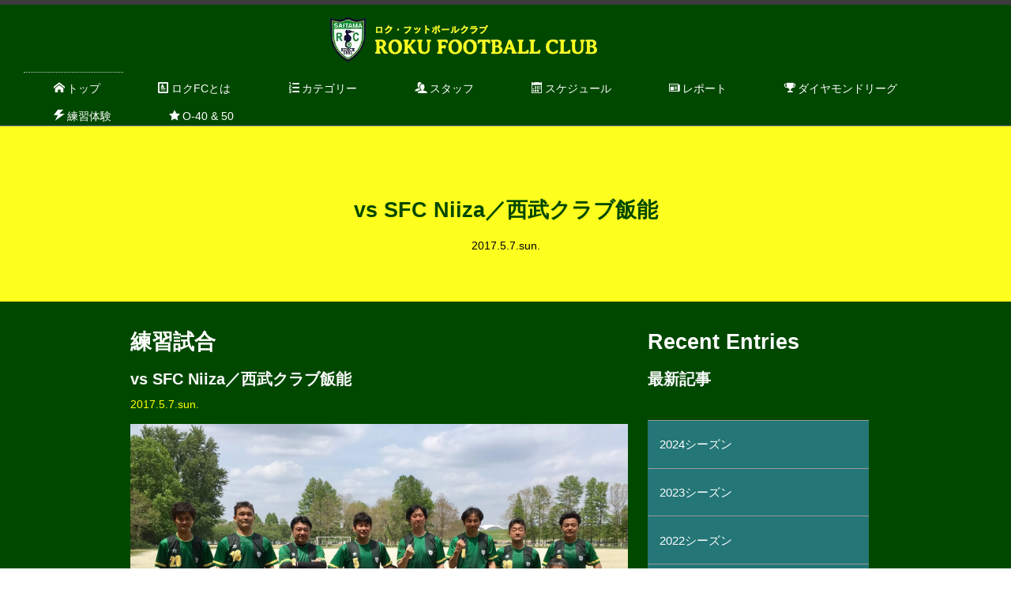

--- FILE ---
content_type: text/html
request_url: http://rokufc.jp/2017/20170507tm_vs_sfc_hanno.html
body_size: 6708
content:
<!DOCTYPE html>
<html lang="ja-JP">
 <head> 
  <meta charset="UTF-8"> 
  <meta http-equiv="content-type" content="text/html; charset=UTF-8"> 
  <meta name="robots" content="index"> 
  <meta name="viewport" content="width=device-width, initial-scale=1"> 
  <meta name="description" content="埼玉県さいたま市のサッカークラブ／ROKU FOOTBALL CLUB（ロク・フットボールクラブ）"> 
  <meta property="og:title" content="練習試合20170507 vs SFC Niiza／西武クラブ飯能 of ROKU FOOTBALL CLUB"> 
  <meta property="og:type" content="website"> 
  <meta property="og:image" content="http://rokufc.jp/bdflashinfo/thumbnail.png"> 
  <meta property="og:url" content="http://rokufc.jp/2017/20170507tm_vs_sfc_hanno.html"> 
  <meta property="og:site_name" content="ROKU FOOTBALL CLUB"> 
  <meta property="og:description" content="埼玉県さいたま市のサッカークラブ／ROKU FOOTBALL CLUB（ロク・フットボールクラブ）"> 
  <meta name="twitter:card" content="summary_large_image"> 
  <meta name="twitter:image" content="http://rokufc.jp/bdflashinfo/thumbnail.png"> 
  <meta name="note:card" content="summary_large_image"> 
  <link rel="canonical" href="http://rokufc.jp/2017/20170507tm_vs_sfc_hanno.html"> 
  <title>練習試合20170507 vs SFC Niiza／西武クラブ飯能 of ROKU FOOTBALL CLUB</title> 
  <link rel="shortcut icon" href="../_src/7446/blk_al_r.ico"> 
  <link rel="stylesheet" type="text/css" href="../_module/styles/bind.css?v=17.0.4" id="bind-css"> 
  <link rel="stylesheet" type="text/css" href="../_dress/022b/base.css?1759492680884"> 
  <link rel="stylesheet" type="text/css" href="../_dress/black/base.css?1759492680884"> 
  <link rel="stylesheet" type="text/css" href="20170507tm_vs_sfc_hanno.css?1759492680886c0100" id="page-css">    
 </head> 
 <body id="l-2" class="l-2 -dress_022b bd-webp" data-type="responsive" data-page-animation="none"> 
  <!-- Global site tag (gtag.js) - Google Analytics --> 
  <script async src="https://www.googletagmanager.com/gtag/js?id=UA-124035035-1"></script> 
  <script>
  window.dataLayer = window.dataLayer || [];
  function gtag(){dataLayer.push(arguments);}
  gtag('js', new Date());

  gtag('config', 'UA-124035035-1');
</script> 
  <div id="page" class="bg-window "> 
   <div class="bg-document"> 
    <noscript> 
     <div id="js-off"> 
      <img src="../_module/images/noscript.gif" alt="Enable JavaScript in your browser. このウェブサイトはJavaScriptをオンにしてご覧下さい。"> 
     </div> 
    </noscript> 
    <div id="a-header" data-float="false" class="a-header   cssskin-_area_header"> 
     <header> 
      <div class="site_frame"> 
       <section> 
        <div id="bk8990" class="b-plain c-space_normal c-sp-space_init cssskin-_block_header" data-bk-id="bk8990" data-shared="true" data-sharedname="_ヘッダロゴ"> 
         <div class=" column -column1"> 
          <div class=" c-body c-center"> 
           <span style="color:#ffff00;" class=" d-largest_font"> 
            <div class=" d-bold"> 
             <div class="c-img   "> 
              <a href="../" data-pid="480"> 
               <picture> 
                <source type="image/webp" srcset="../_src/7042/sign.webp?v=1723002702462"> 
                <img src="../_src/7042/sign.png?v=1723002702462" width="450" height="61" alt="" id="imgsrc7042_1" loading="lazy"> 
               </picture></a> 
             </div> 
            </div></span> 
          </div> 
         </div> 
        </div> 
        <div id="bk8991" class="b-plain c-space_normal c-sp-space_normal c-sp-padding_normal bd-webp -dress_black cssskin-_block_header" data-bk-id="bk8991" data-shared="true" data-sharedname="ヘッダーメニュー"> 
         <div class=" column -column1"> 
          <nav> 
           <div id="js-globalNavigation" data-slide-type="rightSlide" data-btn-position="rightTop_fixed"> 
            <div class=" js-motion"> 
             <ul class="m-motion menu-parts -j"> 
              <li><a href="../" data-pid="480"><span class="bindicon-home4"></span>トップ</a></li> 
              <li><a href="../about_the_roku.html" data-pid="481"><span class="bindicon-profile"></span>ロクFCとは</a></li> 
              <li><a href="../category.html" data-pid="482"><span class="bindicon-list-numbered"></span>カテゴリー</a></li> 
              <li><a href="../staff.html" data-pid="483"><span class="bindicon-users2"></span>スタッフ</a></li> 
              <li><a href="../schedule.html" data-pid="484"><span class="bindicon-calendar"></span>スケジュール</a></li> 
              <li><a href="../report.html" data-pid="485"><span class="bindicon-newspaper"></span>レポート</a></li> 
              <li><a href="../diamond_league.html" data-pid="486"><span class="bindicon-trophy"></span>ダイヤモンドリーグ</a></li> 
              <li><a href="../application.html" data-pid="487"><span class="bindicon-power2"></span>練習体験</a></li> 
              <li><a href="../o40_o50.html" data-pid="488"><span class="bindicon-star-full"></span>O-40 &amp; 50</a></li> 
             </ul> 
            </div> 
           </div> 
           <div id="spNavigationTrigger" class=" c-sp_navigation_btn"></div> 
          </nav> 
         </div> 
        </div> 
       </section> 
      </div> 
     </header> 
    </div> 
    <div id="a-billboard" class="a-billboard    cssskin-_area_billboard"> 
     <div class="site_frame"> 
      <section> 
       <div id="bk8992" class="b-plain c-space_normal c-sp-space_normal c-sp-padding_normal cssskin-_block_billboard" data-bk-id="bk8992"> 
        <div class=" column -column1"> 
         <h2 class="none c-title c-center"><span style="color:#ffff00;" class=" d-largest_font d-gothic"></span><span style="color:#004800;">vs&nbsp;SFC Niiza／西武クラブ飯能</span></h2> 
         <div class="c-none c-center"> 
          <span style="color:#000000;">2017.5.7.sun.</span> 
         </div> 
        </div> 
       </div> 
      </section> 
     </div> 
    </div> 
    <main> 
     <div id="a-site_contents" class="a-site_contents  noskin"> 
      <article> 
       <div class="site_frame"> 
        <div class="g-column"> 
         <div id="a-main" class="a-main column -col8 "> 
          <section> 
           <div id="bk8993" class="b-plain c-space_normal c-sp-space_normal c-sp-padding_normal cssskin-_block_main -js-bindZoom" data-bk-id="bk8993"> 
            <div class=" column -column1"> 
             <h2 class=" c-title c-left">練習試合</h2> 
             <h3 class=" c-large_headline c-left">vs&nbsp;SFC Niiza／西武クラブ飯能</h3> 
             <p class="c-lead">2017.5.7.sun.</p> 
             <div class="c-none c-left"> 
              <div class="c-img   "> 
               <a href="../_src/7223/20170507.jpg?v=1723002702462" class="js-zoomImage" rel="width=1600,height=1201"> 
                <picture> 
                 <source type="image/webp" srcset="../_src/7222/20170507.webp?v=1723002702462"> 
                 <img src="../_src/7222/20170507.jpg?v=1723002702462" width="1600" height="1066" alt="" id="imgsrc7222_1" loading="lazy"> 
                </picture></a> 
              </div> 
             </div> 
             <p class=" c-body">我々と同じく今年から埼玉県3部リーグに新規加盟したSFC.Niiza、そして2部リーグに所属している西武クラブ飯能と巴戦によるトレーニングマッチを実施。2チームとも格上であり、苦戦を強いられたが、良いトレーニングマッチとなった。GWということもあって参加者も多く、チーム最年長のNo.31（67歳）も久々に参加し大活躍。<br>&nbsp;<br>2017.5.7<br>秋ヶ瀬公園サッカー場</p> 
            </div> 
           </div> 
          </section> 
         </div> 
         <div id="a-side-a" data-float="false" class="a-side-a column -col4 " data-fixed-size="null"> 
          <section> 
           <div id="bk8997" class="b-plain c-space_normal c-sp-space_normal c-sp-padding_normal cssskin-_block_side_a" data-bk-id="bk8997"> 
            <div class=" column -column1"> 
             <h2 class=" c-title">Recent Entries</h2> 
             <h3 class=" c-large_headline c-left">最新記事</h3> 
            </div> 
           </div> 
           <div id="bk8998" class="b-accordion b-accordion_contents c-space_normal c-sp-space_normal c-sp-padding_normal cssskin-_block_side_a" data-bk-id="bk8998" data-shared="true" data-sharedname="サイドメニュー" data-open-columns="allClose"> 
            <div class=" g-column"> 
             <div class=" b-accordion_navigation"> 
              <a href="#" class=" js-link_scroller">2024シーズン</a> 
             </div> 
             <div class=" accordion-content"> 
              <div class=" column"> 
               <p class=" c-body">2024.8.4／O-40上尾平塚ナイターリーグ②<br><span class=" d-underline"><a href="../2024_40ageoleague02_vs_warabi.html" data-pid="817">vs 蕨シニア</a></span><br>&nbsp;<br>2024.6.16／O-50公式戦第7節<br><span class=" d-underline"><a href="../50_2024_7_vs_urawa.html" data-pid="816">vs 浦和シニア</a></span><br>&nbsp;<br>2024.5.12／O-50公式戦第5節<br><span class=" d-underline"><a href="../50_2024_5_vs_kumagaya.html" data-pid="815">vs クマガヤSC</a></span><br>&nbsp;<br>2024.4.21／O-40公式戦第5節<br><span class=" d-underline"><a href="../40_2024_05_vs_boomerang.html" data-pid="761">vs 熊谷ブーメラン</a></span><br>&nbsp;<br>2024.4.21／O-50公式戦第4節<br><span class=" d-underline"><a href="../50_2024_4_vs_ageo.html" data-pid="760">vs 上尾シニア</a></span><br>&nbsp;<br>2024.3.31／O-50公式戦第3節<br><span class=" d-underline"><a href="../50_2024_3_vs_hatoyama.html" data-pid="758">vs バモス鳩山</a></span><br>&nbsp;<br>2024.3.31／O-40公式戦第4節<br><span class=" d-underline"><a href="../40_2024_04_vs_warabi.html" data-pid="759">vs 蕨シニア</a></span><br>&nbsp;<br>2024.3.24／O-50公式戦第2節<br><span class=" d-underline"><a href="../50_2024_2_vs_tokorozawa.html" data-pid="757">vs セレソン所沢</a></span><br>&nbsp;<br>2024.3.24／O-40公式戦第3節<br><span class=" d-underline"><a href="../40_2024_03_vs_honjo.html" data-pid="756">vs 本庄アイベックス</a></span><br>&nbsp;<br>2024.3.17／O-40公式戦第2節<br><span class=" d-underline"><a href="../40_2024_02_vs_comrade.html" data-pid="755">vs 鴻巣FC Comerade</a></span><br>&nbsp;<br>2024.3.10／O-50公式戦第1節<br><span class=" d-underline"><a href="../50_2024_1_vs_omiya.html" data-pid="754">vs 大宮シニアFC</a></span><br>&nbsp;<br>2024.3.10／O-40公式戦第1節<br><span class=" d-underline"><a href="../40_2024_01_vs_omiya.html" data-pid="753">vs 大宮シニアFC</a></span></p> 
              </div> 
             </div> 
             <div class=" b-accordion_navigation"> 
              <a href="#" class=" js-link_scroller">2023シーズン</a> 
             </div> 
             <div class=" accordion-content"> 
              <div class=" column"> 
               <p class=" c-body">2023.12.17／O-40順位決定戦<br><span class=" d-underline"><a href="../2023/40_2023_jk_vs_coicoq.html" data-pid="748">vs FC Coicoqシニア</a></span><br>&nbsp;<br>2023.12.3／O-50順位決定戦<br><span class=" d-underline"><a href="../2023/50_2023_jk_vs_omiya.html" data-pid="747">vs 大宮シニア</a></span><br>&nbsp;<br>2023.11.19／O-50選手権・準々決勝<br><span class=" d-underline"><a href="../2023/50_2023_championship_vs_op.html" data-pid="746">vs 東松山オールドパワーズ</a></span><br>&nbsp;<br>2023.10.28／O-50公式戦第11節<br><span class=" d-underline"><a href="../2023/50_2023_11_vs_ss.html" data-pid="745">vs S×S越谷</a></span><br>&nbsp;<br>2023.10.22／O-50選手権・3回戦<br><span class=" d-underline"><a href="../2023/50_2023_championship_vs_sfc.html" data-pid="742">vs SFC Niiza</a></span><br>&nbsp;<br>2023.10.8／O-50選手権・2回戦<br><span class=" d-underline"><a href="../2023/50_2023_championship_vs_ageo2nd.html" data-pid="740">vs 上尾シニアセカンド</a></span><br>&nbsp;<br>2023.9.24／O-40公式戦第10節<br><span class=" d-underline"><a href="../2023/40_2023_10_vs_gyoda.html" data-pid="739">vs 行田グレイトティット</a></span><br>&nbsp;<br>2023.9.17／O-50公式戦第10節<br><span class=" d-underline"><a href="../2023/50_2023_10_vs_honjo.html" data-pid="738">vs 本庄アイベックス</a></span><br>&nbsp;<br>2023.9.17／O-40公式戦第5節<br><span class=" d-underline"><a href="../2023/40_2023_05_vs_toda.html" data-pid="737">vs 戸田シニア</a></span><br>&nbsp;<br>2023.8.27／O-50上尾平塚ナイターリーグ④<br><span class=" d-underline"><a href="../2023/2023_50ageoleague04_vs_yono.html" data-pid="736">vs 与野シニア</a></span><br>&nbsp;<br>2023.8.27／O-40上尾平塚ナイターリーグ④<br><span class=" d-underline"><a href="../2023/2023_40ageoleague04_vs_toshun.html" data-pid="735">vs 東春72シニア</a></span><br>&nbsp;<br>2023.8.19／O-40上尾平塚ナイターリーグ③<br><span class=" d-underline"><a href="../2023/2023_40ageoleague03_vs_ageo.html" data-pid="734">vs 上尾シニア</a></span><br>&nbsp;<br>2023.8.19／O-50上尾平塚ナイターリーグ③<br><span class=" d-underline"><a href="../2023/2023_50ageoleague03_vs_shikoclub.html" data-pid="733">vs 市高クラブ</a></span><br>&nbsp;<br>2023.8.5／O-50上尾平塚ナイターリーグ②<br><span class=" d-underline"><a href="../2023/2023_50ageoleague02_vs_ageo.html" data-pid="731">vs 上尾シニア</a></span><br>&nbsp;<br>2023.7.29／O-40上尾平塚ナイターリーグ②<br><span class=" d-underline"><a href="../2023/2023_40ageoleague02_vs_omiya.html" data-pid="730">vs 大宮シニア</a></span><br>&nbsp;<br>2023.7.29／O-50上尾平塚ナイターリーグ①<br><span class=" d-underline"><a href="../2023/2023_50ageoleague01_vs_warabi.html" data-pid="729">vs 蕨シニアサッカークラブ</a></span><br>&nbsp;<br>2023.7.22／O-40上尾平塚ナイターリーグ①<br><span class=" d-underline"><a href="../2023/2023_40ageoleague01_vs_warabi.html" data-pid="728">vs 蕨シニアサッカークラブ</a></span><br>&nbsp;<br>2023.6.25／O-50公式戦第5節<br><span class=" d-underline"><a href="../2023/50_2023_05_vs_yono.html" data-pid="650">vs 与野シニア</a></span><br>&nbsp;<br>2023.6.18／O-50公式戦第9節<br><span class=" d-underline"><a href="../2023/50_2023_09_vs_seibuhanno.html" data-pid="649">vs 西武クラブ飯能</a></span><br>&nbsp;<br>2023.6.4／O-40公式戦第9節<br><span class=" d-underline"><a href="../2023/40_2023_09_vs_ogawa.html" data-pid="648">vs 小川スーパースターユナイテッド</a></span><br>&nbsp;<br>2023.5.21／O-50公式戦第8節<br><span class=" d-underline"><a href="../2023/50_2023_08_vs_central.html" data-pid="643">vs 熊谷セントラル</a></span><br>&nbsp;<br>2023.5.21／O-40公式戦第8節<br><span class=" d-underline"><a href="../2023/40_2023_08_vs_higashimatsuyama.html" data-pid="642">vs フットボールクラブ東松山</a></span><br>&nbsp;<br>2023.5.14／O-50公式戦第7節<br><span class=" d-underline"><a href="../2023/50_2023_07_vs_chichibu.html" data-pid="641">vs 秩父バンビーノユナイテッド</a></span><br>&nbsp;<br>2023.5.7／O-50公式戦第6節<br><span class=" d-underline"><a href="../2023/50_2023_06_vs_fukaya.html" data-pid="639">vs 深谷SFCフェニックス</a></span><br>&nbsp;<br>2023.4.23／O-40公式戦第6節<br><span class=" d-underline"><a href="../2023/40_2023_06_vs_warabi.html" data-pid="638">vs 蕨シニアサッカークラブ</a></span><br>&nbsp;<br>2023.4.16／O-50公式戦第4節<br><span class=" d-underline"><a href="../2023/50_2023_04_vs_urawa_gp.html" data-pid="635">vs 浦和グランパワーズ</a></span><br>&nbsp;<br>2023.4.9／O-40公式戦第4節<br><span class=" d-underline"><a href="../2023/40_2023_04_vs_koshigaya.html" data-pid="634">vs 越谷フットボールクラブ</a></span><br>&nbsp;<br>2023.4.2／O-50公式戦第3節<br><span class=" d-underline"><a href="../2023/50_2023_03_vs_warabi.html" data-pid="493">vs 蕨シニアサッカークラブ</a></span><br>&nbsp;<br>2023.4.2／O-40公式戦第3節<br><span class=" d-underline"><a href="../2023/40_2023_03_vs_ohmiya.html" data-pid="494">vs 大宮シニアFC40</a></span><br>&nbsp;<br>2023.3.19／O-40公式戦第2節<br><span class=" d-underline"><a href="../2023/40_2023_02_vs_suitomo.html" data-pid="495">vs MENUMA水友FC.NEXT</a></span><br>&nbsp;<br>2023.3.12／O-40公式戦第1節<br><span class=" d-underline"><a href="../2023/40_2023_01_vs_fukaya.html" data-pid="496">vs 深谷SFCフェニックス</a></span><br>&nbsp;<br>2023.3.12／O-50公式戦第1節<br><span class=" d-underline"><a href="../2023/50_2023_01_vs_konosu.html" data-pid="497">vs 鴻巣ユナイテッド</a></span></p> 
              </div> 
             </div> 
             <div class=" b-accordion_navigation"> 
              <a href="#" class=" js-link_scroller">2022シーズン</a> 
             </div> 
             <div class=" accordion-content"> 
              <div class=" column"> 
               <p class=" c-body">2022.12.4／公式戦 順位決定戦<br><span class=" d-underline"><a href="../2022/2022_jk_vs_coicoq.html" data-pid="565">vs FC Coicoqシニア</a></span><br>&nbsp;<br>2022.10.9／公式戦第9節<br><span class=" d-underline"><a href="../2022/2022_09_vs_suitomo.html" data-pid="566">vs MENUMA水友FC.NEXT</a></span><br>&nbsp;<br>2022.9.25／県総体第2戦<br><span class=" d-underline"><a href="../2022/2022_kensotai_02_vs_g_koshigaya.html" data-pid="567">vs ガルセロナ越谷</a></span><br>&nbsp;<br>2022.9.18／公式戦第8節<br><span class=" d-underline"><a href="../2022/2022_08_vs_fukaya.html" data-pid="568">vs 深谷SFCフェニックス</a></span><br>&nbsp;<br>2022.9.11／県総体第1戦<br><span class=" d-underline"><a href="../2022/2022_kensotai_01_vs_kawaguchi.html" data-pid="569">vs 川口シニア</a></span><br>&nbsp;<br>2022.8.6／上尾平塚ナイターリーグ③<br><span class=" d-underline"><a href="../2022/2022_ageoleague02_vs_ohmiya.html" data-pid="570">vs 大宮シニア</a></span><br>&nbsp;<br>2022.7.30／上尾平塚ナイターリーグ②<br><span class=" d-underline"><a href="../2022/2022_ageoleague02_vs_kawagoe_ageo.html" data-pid="571">vs 川越＆上尾シニア</a></span><br>&nbsp;<br>2022.7.23／上尾平塚ナイターリーグ①<br><span class=" d-underline"><a href="../2022/2022_ageoleague01_vs_toshun.html" data-pid="572">vs 東春72シニア</a></span><br>&nbsp;<br>2022.7.17／公式戦第7節<br><span class=" d-underline"><a href="../2022/2022_07_vs_ogawa.html" data-pid="573">vs 小川スーパースター・ユナイテッド</a></span><br>&nbsp;<br>2022.6.5／公式戦第6節<br><span class=" d-underline"><a href="../2022/2022_06_vs_alma.html" data-pid="574">vs 鴻巣ラホージャFC alma</a></span><br>&nbsp;<br>2022.5.29／公式戦第5節<br><span class=" d-underline"><a href="../2022/2022_05_vs_honjo.html" data-pid="575">vs 本庄アイベックス</a></span><br>&nbsp;<br>2022.5.22／公式戦第4節<br><span class=" d-underline"><a href="../2022/2022_04_vs_gyoda.html" data-pid="576">vs 行田グレイトティット</a></span><br>&nbsp;<br>2022.4.17／公式戦第3節<br><span class=" d-underline"><a href="../2022/2022_03_vs_boomerang.html" data-pid="577">vs 熊谷ブーメラン</a></span><br>&nbsp;<br>2022.4.10／公式戦第2節<br><span class=" d-underline"><a href="../2022/2022_02_vs_ohmiya.html" data-pid="578">vs 大宮シニアFC</a></span><br>&nbsp;<br>2022.4.3／公式戦第1節<br><span class=" d-underline"><a href="../2022/2022_01_vs_warabi.html" data-pid="579">vs 蕨シニアサッカークラブ</a></span></p> 
              </div> 
             </div> 
             <div class=" b-accordion_navigation"> 
              <a href="#" class=" js-link_scroller">2021シーズン</a> 
             </div> 
             <div class=" accordion-content"> 
              <div class=" column"> 
               <p class=" c-body">2021.8.21／上尾平塚ナイターリーグ③<br><span class=" d-underline"><a href="../2021/2021_ageoleague03_vs_kawagoe.html" data-pid="551">vs 川越シニア</a></span><br>&nbsp;<br>2021.7.31／上尾平塚ナイターリーグ②<br><span class=" d-underline"><a href="../2021/2021_ageoleague02_vs_ageo.html" data-pid="552">vs 上尾シニア</a></span><br>&nbsp;<br>2021.7.24／上尾平塚ナイターリーグ①<br><span class=" d-underline"><a href="../2021/2021_ageoleague01_vs_toshun.html" data-pid="553">vs 東春72シニア</a></span><br>&nbsp;<br>2021.7.11／公式戦第11節<br><span class=" d-underline"><a href="../2021/2021_11_vs_toshun.html" data-pid="554">vs 東春72シニア</a></span><br>&nbsp;<br>2021.7.4／公式戦第10節<br><span class=" d-underline"><a href="../2021/2021_10_vs_central.html" data-pid="555">vs 熊谷セントラル</a></span><br>&nbsp;<br>2021.6.27／公式戦第9節<br><span class=" d-underline"><a href="../2021/2021_09_vs_shinmei.html" data-pid="556">vs 新明シニア</a></span><br>&nbsp;<br>2021.6.6／公式戦第2節<br><span class=" d-underline"><a href="../2021/2021_02_vs_yoshimi.html" data-pid="557">vs 吉見エスカーラ</a></span><br>&nbsp;<br>2021.5.30／公式戦第8節<br><span class=" d-underline"><a href="../2021/2021_08_vs_konosu.html" data-pid="558">vs 鴻巣ユナイテッド</a></span><br>&nbsp;<br>2021.5.16／公式戦第7節<br><span class=" d-underline"><a href="../2021/2021_07_vs_ageo.html" data-pid="559">vs 上尾シニア</a></span><br>&nbsp;<br>2021.5.9／公式戦第6節<br><span class=" d-underline"><a href="../2021/2021_06_vs_pulse.html" data-pid="560">vs パルス</a></span><br>&nbsp;<br>2021.4.25／公式戦第5節<br><span class=" d-underline"><a href="../2021/2021_05_vs_g_koshigaya.html" data-pid="561">vs ガルセロナ越谷</a></span><br>&nbsp;<br>2021.4.18／公式戦第4節<br><span class=" d-underline"><a href="../2021/2021_04_vs_kfc.html" data-pid="562">vs KFC FUKAYA</a></span><br>&nbsp;<br>2021.4.4／公式戦第3節<br><span class=" d-underline"><a href="../2021/2021_03_vs_op.html" data-pid="563">vs 東松山オールドパワーズ</a></span><br>&nbsp;<br>2021.3.7／公式戦第1節<br><span class=" d-underline"><a href="../2021/2021_01_vs_sfc.html" data-pid="564">vs SFC Niiza</a></span></p> 
              </div> 
             </div> 
             <div class=" b-accordion_navigation"> 
              <a href="#" class=" js-link_scroller">2020シーズン</a> 
             </div> 
             <div class=" accordion-content"> 
              <div class=" column"> 
               <p class=" c-body">2020.12.6／公式戦 順位決定戦<br><span class=" d-underline"><a href="../2020/2020_juni_vs_g_koshigaya.html" data-pid="543">vs ガルセロナ越谷</a></span><br>&nbsp;<br>2020.11.22／公式戦第9節<br><span class=" d-underline"><a href="../2020/2020_09_vs_higashimatsuyama.html" data-pid="544">vs FC東松山</a></span><br>&nbsp;<br>2020.11.8／公式戦第8節<br><span class=" d-underline"><a href="../2020/2020_08_vs_lahaina.html" data-pid="545">vs FC La_haina</a></span><br>&nbsp;<br>2020.10.25／公式戦第5節<br><span class=" d-underline"><a href="../2020/2020_05_vs_warabi.html" data-pid="546">vs 蕨シニアサッカークラブ</a></span><br>&nbsp;<br>2020.10.18／公式戦第6節<br><span class=" d-underline"><a href="../2020/2020_06_vs_hanno.html" data-pid="547">vs 西武クラブ飯能</a></span><br>&nbsp;<br>2020.9.20／公式戦第3節<br><span class=" d-underline"><a href="../2020/2020_03_vs_yorii.html" data-pid="548">vs 寄居四十雀サッカークラブ</a></span><br>&nbsp;<br>2020.9.13／公式戦第2節<br><span class=" d-underline"><a href="../2020/2020_02_vs_ogano.html" data-pid="549">vs 小鹿野バンビーノ・ユナイテッド</a></span><br>&nbsp;<br>2020.9.6／公式戦第1節<br><span class=" d-underline"><a href="../2020/2020_01_vs_toda.html" data-pid="550">vs 戸田シニアサッカークラブ</a></span></p> 
              </div> 
             </div> 
             <div class=" b-accordion_navigation"> 
              <a href="#" class=" js-link_scroller">2019シーズン</a> 
             </div> 
             <div class=" accordion-content"> 
              <div class=" column"> 
               <p class=" c-body">2019.12.8／公式戦第10節<br><span class=" d-underline"><a href="../2019/2019_10_vs_ogano.html" data-pid="504">vs 小鹿野バンビーノ・ユナイテッド</a></span><br>&nbsp;<br>2019.11.17／公式戦第11節<br><span class=" d-underline"><a href="../2019/2019_11_vs_yorii.html" data-pid="505">vs 寄居四十雀サッカークラブ</a></span><br>&nbsp;<br>2019.11.3／公式戦第13節<br><span class=" d-underline"><a href="../2019/2019_13_vs_honjo.html" data-pid="506">vs 本庄アイベックス</a></span><br>&nbsp;<br>2019.10.20／公式戦第12節<br><span class=" d-underline"><a href="../2019/2019_12_vs_higashimatsuyama.html" data-pid="507">vs FC東松山</a></span><br>&nbsp;<br>2019.10.6／県総体第2戦<br><span class=" d-underline"><a href="../2019/2019_kensotai_02_vs_warabi.html" data-pid="508">vs 蕨シニアサッカークラブ</a></span><br>&nbsp;<br>2019.9.22／県総体第1戦<br><span class=" d-underline">vs 川口シニア</span><br>&nbsp;<br>2019.6.2／公式戦第9節<br><span class=" d-underline"><a href="../2019/2019_09_vs_menuma.html" data-pid="509">vs ジョイファーストめぬま</a></span><br>&nbsp;<br>2019.5.26／公式戦第8節<br><span class=" d-underline"><a href="../2019/2019_08_vs_ogawa.html" data-pid="510">vs 小川スーパースター・ユナイテッド</a></span><br>&nbsp;<br>2019.5.19／公式戦第7節<br><span class=" d-underline"><a href="../2019/2019_07_vs_warabi.html" data-pid="511">vs 蕨シニアサッカークラブ</a></span><br>&nbsp;<br>2019.5.5／公式戦第6節<br><span class=" d-underline"><a href="../2019/2019_06_vs_boomerang.html" data-pid="512">vs 熊谷ブーメラン</a></span><br>&nbsp;<br>2019.4.21／公式戦第5節<br><span class=" d-underline"><a href="../2019/2019_05_vs_chichibu.html" data-pid="513">vs 秩父四十雀サッカークラブ</a></span><br>&nbsp;<br>2019.4.14／公式戦第4節<br><span class=" d-underline"><a href="../2019/2019_04_vs_coicoq.html" data-pid="514">vs FC Coicoqシニア</a></span><br>&nbsp;<br>2019.4.7／公式戦第3節<br><span class=" d-underline"><a href="../2019/2019_03_vs_lahaina.html" data-pid="515">vs F.C La_haina</a></span><br>&nbsp;<br>2019.3.24／公式戦第2節<br><span class=" d-underline"><a href="../2019/2019_02_vs_gyoda.html" data-pid="516">vs 行田グレイトティット</a></span><br>&nbsp;<br>2019.3.17／公式戦第1節<br><span class=" d-underline"><a href="../2019/2019_01_vs_toda.html" data-pid="517">vs 戸田シニアサッカークラブ</a></span></p> 
              </div> 
             </div> 
             <div class=" b-accordion_navigation"> 
              <a href="#" class=" js-link_scroller">2018シーズン</a> 
             </div> 
             <div class=" accordion-content"> 
              <div class=" column"> 
               <p class=" c-body">2018.10.14／公式戦第13節<br><span class=" d-underline"><a href="../2018/2018_13_vs_coicoq.html" data-pid="531">vs FC Coicoqシニア</a></span><br>&nbsp;<br>2018.9.9／公式戦第10節<br><span class=" d-underline"><a href="../2018/2018_106_vs_boomerang.html" data-pid="532">vs 熊谷ブーメラン</a></span><br>&nbsp;<br>2018.7.8／公式戦第9節<br><span class=" d-underline"><a href="../2018/2018_09_vs_warabi.html" data-pid="533">vs 蕨シニアサッカークラブ</a></span><br>&nbsp;<br>2018.6.17／公式戦第8節<br><span class=" d-underline"><a href="../2018/2018_08_vs_ogawa.html" data-pid="534">vs 小川スーパースター・ユナイテッド</a></span><br>&nbsp;<br>2018.6.3／公式戦第7節<br><span class=" d-underline"><a href="../2018/2018_07_vs_yorii.html" data-pid="535">vs 寄居四十雀サッカークラブ</a></span><br>&nbsp;<br>2018.5.20／公式戦第6節<br><span class=" d-underline"><a href="../2018/2018_06_vs_menuma.html" data-pid="536">vs ジョイファーストめぬま</a></span><br>&nbsp;<br>2018.5.13／公式戦第5節<br><span class=" d-underline"><a href="../2018/2018_05_vs_toshun.html" data-pid="537">vs 東春72シニア</a></span><br>&nbsp;<br>2018.5.5／練習試合<br><span class=" d-underline"><a href="../2018/20180505tm_vs_tamanishi.html" data-pid="538">vs 多摩西レジェンドO-60</a></span><br>&nbsp;<br>2018.4.29／公式戦第4節<br><span class=" d-underline"><a href="../2018/2018_04_vs_gyoda.html" data-pid="539">vs 行田グレイトティット</a></span><br>&nbsp;<br>2018.4.22／公式戦第3節<br><span class=" d-underline"><a href="../2018/2018_03_vs_chichibu.html" data-pid="540">vs 秩父四十雀サッカークラブ</a></span><br>&nbsp;<br>2018.4.8／公式戦第2節<br><span class=" d-underline"><a href="../2018/2018_02_vs_toda.html" data-pid="541">vs 戸田シニアサッカークラブ</a></span><br>&nbsp;<br>2018.3.25／公式戦第1節<br><span class=" d-underline"><a href="../2018/2018_01_vs_ogano.html" data-pid="542">vs 小鹿野バンビーノ・ユナイテッド</a></span></p> 
              </div> 
             </div> 
             <div class=" b-accordion_navigation"> 
              <a href="#" class=" js-link_scroller">2017シーズン</a> 
             </div> 
             <div class=" accordion-content"> 
              <div class=" column"> 
               <p class=" c-body">2017.11.5／公式戦第13節<br><span class=" d-underline"><a href="../2017/2017_13_vs_konosu.html" data-pid="518">vs 鴻巣UNITED</a></span><br>&nbsp;<br>2017.10.1／公式戦第11節<br><span class=" d-underline"><a href="../2017/2017_11_vs_lahaina.html" data-pid="519">vs F.C La_haina</a></span><br>&nbsp;<br>2017.5.21／公式戦第6節<br><span class=" d-underline"><a href="../2017/2017_06_vs_toda.html" data-pid="520">vs 戸田シニアサッカークラブ</a></span><br>&nbsp;<br>2017.5.14／公式戦第5節<br><span class=" d-underline"><a href="../2017/2017_05_vs_boomerang.html" data-pid="521">vs 熊谷ブーメラン</a></span><br>&nbsp;<br>2017.5.7／練習試合<br><span class=" d-underline"><a href="20170507tm_vs_sfc_hanno.html" data-mypid="522">vs SFC Niiza／西武クラブ飯能</a></span><br>&nbsp;<br>2017.5.4／練習試合<br><span class=" d-underline"><a href="../2017/20170504tm_vs_ohmiyaminami.html" data-pid="523">vs 大宮南高等学校／女子</a></span><br>&nbsp;<br>2017.4.23／公式戦第4節<br><span class=" d-underline"><a href="../2017/2017_04_vs_menuma.html" data-pid="524">vs ジョイファーストめぬま</a></span><br>&nbsp;<br>2017.4.16／公式戦第3節<br><span class=" d-underline"><a href="../2017/2017_03_vs_ogano.html" data-pid="525">vs 小鹿野バンビーノ・ユナイテッド</a></span><br>&nbsp;<br>2017.4.9／公式戦第2節<br><span class=" d-underline"><a href="../2017/2017_02_vs_yorii.html" data-pid="526">vs 寄居四十雀サッカークラブ</a></span>&nbsp;<br>&nbsp;<br>2017.4.1／練習試合<br><span class=" d-underline"><a href="../2017/20170401tm_vs_fujimi.html" data-pid="527">vs 富士見FC</a></span><br>&nbsp;<br>2017.2.11／練習試合<br><span class=" d-underline"><a href="../2017/20170211tm_vs_barbarossa.html" data-pid="528">vs バルバロッサ東京・埼玉</a></span><br>&nbsp;<br>2017.1.28／練習試合<br><span class=" d-underline"><a href="../2017/20170128tm_vs_fujimi.html" data-pid="529">vs 富士見FC</a></span><br>&nbsp;<br>2017.1.9／練習試合<br><span class=" d-underline"><a href="../2017/20170109tm_vs_usc_hoshizora.html" data-pid="530">vs 浦和スポーツクラブ／星空</a></span></p> 
              </div> 
             </div> 
            </div> 
           </div> 
           <div id="bk8999" class="b-plain c-space_normal c-sp-space_normal c-sp-padding_normal cssskin-_block_side_a" data-bk-id="bk8999"> 
            <div class=" column -column1"> 
             <div class="c-none"> 
              <div class="c-img   "> 
               <picture> 
                <source type="image/webp" srcset="../_src/7226/sign.webp?v=1723002702462"> 
                <img src="../_src/7226/sign.png?v=1723002702462" width="640" height="454" alt="" id="imgsrc7226_1" loading="lazy"> 
               </picture> 
              </div> 
             </div> 
            </div> 
           </div> 
          </section> 
         </div> 
        </div> 
       </div> 
      </article> 
     </div> 
    </main> 
    <div id="a-footer" data-float="false" class="a-footer   cssskin-_area_footer"> 
     <footer> 
      <div class="site_frame"> 
       <div id="bk9001" class="b-plain c-space_normal c-sp-space_normal c-sp-padding_normal cssskin-_block_footer" data-bk-id="bk9001" data-shared="true" data-sharedname="_フッタリンクタイトル"> 
        <div class=" column -column1"> 
         <!-- ページトップへ ページトップへ戻るリンクを設置できます。 --> 
         <div class=" c-body c-right"> 
          <a href="#" class="c-link_top js-link_scroller"><span>ページトップへ</span></a> 
         </div> 
        </div> 
       </div> 
       <div id="bk9002" class="b-plain c-space_normal c-sp-space_normal c-sp-padding_normal cssskin-_block_footer" data-bk-id="bk9002" data-shared="true" data-sharedname="_フッタリンク"> 
        <div class=" column -column1"> 
         <div class=" c-body c-center"> 
          <span class=" d-largest_font"><span class="bindicon-twitter3"></span><span class="bindicon-facebook3"></span><span class="bindicon-instagram2"></span></span> 
         </div> 
         <div class=" c-body c-center"> 
          <a href="../access.html" data-pid="498"><span class="bindicon-circle-right"></span>田中電気グランドへ</a>　 　 
          <a href="../question.html" data-pid="499"><span class="bindicon-circle-right"></span>その他お問い合わせ</a> 
         </div> 
        </div> 
       </div> 
       <div id="bk9003" class="b-plain c-space_normal c-sp-space_normal c-padding_normal c-sp-padding_normal cssskin-_block_footer" data-bk-id="bk9003" data-shared="true" data-sharedname="_フッタクレジット"> 
        <div class=" column -column1"> 
         <div class="c-credit c-center">
           Copyright 2020&nbsp;ROKU FOOTBALL CLUB. All Rights Reserved. 
         </div> 
        </div> 
       </div> 
      </div> 
     </footer> 
    </div> 
    <div id="w-top-left" class="w-base w-top w-left"> 
    </div> 
    <div id="w-top-right" class="w-base w-top w-right"> 
    </div> 
    <div id="w-middle-left" class="w-base w-middle w-left"> 
    </div> 
    <div id="w-middle-right" class="w-base w-middle w-right"> 
    </div> 
    <div id="w-bottom-left" class="w-base w-bottom w-left"> 
    </div> 
    <div id="w-bottom-right" class="w-base w-bottom w-right"> 
    </div> 
   </div> 
  </div> 
  <script src="../_module/lib/lib.js?v=17.0.4" defer></script> 
  <script src="../_module/scripts/bind.js?v=17.0.4" id="script-js" defer></script> 
  <!--[if lt IE 9]><script src="../_module/lib/html5shiv.min.js?v=17.0.4"></script><![endif]--> 
  <!-- custom_tags_start --> 
  <script defer type="text/javascript">
</script> 
  <!-- custom_tags_end -->  
 </body>
</html>

--- FILE ---
content_type: text/css
request_url: http://rokufc.jp/_dress/022b/base.css?1759492680884
body_size: 2219
content:
@charset "utf-8";.-dress_022b .c-body {line-height:1.6;color:#aeaeae;font-size:98%;font-weight:normal;padding-top:14px;padding-bottom:10px;}.-dress_022b .c-page_title {color:#aeaeae;}.-dress_022b .c-title {color:#ffffff;}.-dress_022b .c-large_headline {color:#fafafa;font-size:20px;padding:10px 0px 6px 0px;}.-dress_022b .c-small_headline {color:#fafafa;font-size:100%;font-weight:normal;padding-top:35px;padding-bottom:25px;}.-dress_022b .c-lead {font-weight:normal;font-size:98%;line-height:1.6;color:#ffff00;padding:0px 0px 14px 0px;}.-dress_022b .c-blockquote {background-color:rgb(42, 42, 42);color:#aeaeae;padding:1em;}.-dress_022b .c-enclosure {color:#aeaeae;border:1px solid #888888;}.-dress_022b .c-note {color:#aeaeae;}.-dress_022b .c-hr {border-top:1px solid #888888;border-right:0px none #000;border-left:0px none #000;border-bottom:0px none #000;}.-dress_022b .c-small_headline a:active {color:#1e1e1e;}.-dress_022b .c-menu li {border:0px none #000;}.-dress_022b .c-menu.-menu_d {background-color:rgb(36,118,119);}.-dress_022b .c-menu.-menu_c li a:hover {color:#ffffff;background-color:rgb(28,56,57);opacity:1;}.-dress_022b .c-menu.-menu_b li {border-color:#999999;border-style:none;}.-dress_022b .m-motion.-f > li > ul li:first-child:before {border-bottom:5px solid #247677;}.-dress_022b .m-motion.-f > li > ul > li .c-unlink {background-color:rgb(36,118,119);border-bottom:1px solid #fff;}.-dress_022b .m-motion.-f > li > ul > li a:hover {background-color:rgb(36,118,119);color:#000000;opacity:1;border-bottom:1px solid #999999;}.-dress_022b .m-motion.-g {color:#ffffff;padding:0;margin:0;}.-dress_022b .m-motion.-g .lavalamp-object {background-color:rgb(36, 118, 119);color:#ffffff;}.-dress_022b .m-motion.-g li {margin:0px 0px 0px 0px;}.-dress_022b .m-motion.-j .lavalamp-object {border-top:1px dotted #247677;}.-dress_022b .m-motion.-h li a:hover {opacity:1;background-color:rgb(36, 118, 119);width:170px;color:#ffffff;}.-dress_022b .m-motion.-i li a:hover {background-color:rgb(36, 118, 119);border:1px solid #104344;}.-dress_022b .c-menu li .c-current {color:#7a7a7a;}.-dress_022b .c-menu.-menu_b li a:hover {color:#666666;opacity:1;}.-dress_022b .c-menu.-menu_c {background-color:rgb(36,118,119);}.-dress_022b .c-menu.-menu_a li {border-style:none;}.-dress_022b .c-menu.-menu_a li .c-unlink {color:#aeaeae;}.-dress_022b .c-menu.-menu_b li .c-unlink {color:#aeaeae;font-size:26px;}.bd-webp.-dress_022b .c-menu.-menu_c li .c-unlink {background-color:transparent;background-image:url("images/transparent.gif");}.bd-no-webp.-dress_022b .c-menu.-menu_c li .c-unlink {background-color:transparent;background-image:url("images/transparent.gif");}.bd-webp.-dress_022b .c-menu.-menu_d li .c-unlink {background-color:transparent;background-image:url("images/transparent.gif");}.bd-no-webp.-dress_022b .c-menu.-menu_d li .c-unlink {background-color:transparent;background-image:url("images/transparent.gif");}.-dress_022b .c-menu.-menu_e li .c-unlink {background-color:transparent;}.-dress_022b .c-menu.-menu_a li a {color:#ffffff;}.-dress_022b .c-menu.-menu_b li a {color:#ffffff;font-size:26px;padding:0px 35px 0px 0px;}.bd-webp.-dress_022b .c-menu.-menu_c li a {color:#222222;line-height:1.6;background-color:transparent;background-image:url("images/transparent.gif");}.bd-no-webp.-dress_022b .c-menu.-menu_c li a {color:#222222;line-height:1.6;background-color:transparent;background-image:url("images/transparent.gif");}.-dress_022b .c-menu.-menu_d li a {color:#222222;background-color:transparent;}.-dress_022b .m-motion.-f li a {color:#aeaeae;}.-dress_022b .m-motion.-f > li > ul > li a {background-color:rgb(36,118,119);color:#ffffff;border-bottom:1px solid #fff;}.-dress_022b .m-motion.-j a {color:#aeaeae;}.-dress_022b .m-motion.-h li a {background-color:rgb(36, 118, 119);color:#ffffff;}.-dress_022b .m-motion.-i li a {color:#ffffff;transition:all 0.4s ease-in;box-shadow:0px 3px 0px rgb(16, 67, 68);background-color:rgb(36, 118, 119);border:1px solid #104344;}.-dress_022b .m-motion.-g li a {color:#ffffff;}.-dress_022b .c-menu.-menu_e {background-image:linear-gradient(to bottom,#247677 0%,#1c3839 100%);border-color:#1c3839;}.-dress_022b .c-menu.-menu_d li ul {margin-left:0px;}.-dress_022b .c-menu.-menu_e li ul {margin-left:0px;}.-dress_022b .c-menu.-menu_c li ul {margin-left:0px;}.-dress_022b .c-menu.-menu_a {border-width:1px;border-style:none;}.-dress_022b .c-menu.-menu_b {border-style:none;}.-dress_022b .c-menu.-menu_d li a:hover {opacity:1;background-color:rgb(28,56,57);color:#ffffff;}.-dress_022b .c-menu.-menu_e li a:hover {background-color:rgb(28,56,57);opacity:1;}.-dress_022b .c-menu.-v.-menu_e {background-image:linear-gradient(to bottom,#247677 0%,#1c3839 100%);}.-dress_022b .c-menu.-v.-menu_e li a {background-image:linear-gradient(to bottom,#247677 0%,#1c3839 100%);}.-dress_022b .c-menu.-v.-menu_e li .c-unlink {background-image:linear-gradient(to bottom,#247677 0%,#1c3839 100%);}.-dress_022b .m-motion li a:hover {opacity:1;}.-dress_022b .m-motion.-f li a:hover {background-color:transparent;border-width:0px;border-style:none;}.-dress_022b .m-motion.-f > li > .c-unlink + ul:before {border-top-color:#247677;}.-dress_022b .m-motion.-f > li > a + ul:before {border-top-color:#247677;}.-dress_022b .c-menu.-menu_e li a {background-color:transparent;}.bd-webp.-dress_022b .c-menu.-v.-menu_e li {background-color:transparent;background-image:url("images/transparent.gif");}.bd-no-webp.-dress_022b .c-menu.-v.-menu_e li {background-color:transparent;background-image:url("images/transparent.gif");}.-dress_022b .c-menu.-v.-menu_e li a:hover {opacity:1;}.-dress_022b .c-menu.-menu_c li {border-style:none;}.-dress_022b .c-menu.-menu_d li {border-style:none;}.-dress_022b .c-menu.-menu_e li {border-style:none;}.-dress_022b .c-list-sign {color:#aeaeae;}.-dress_022b .c-list_indent {color:#aeaeae;}.-dress_022b .c-list_table th {background-color:rgb(204,204,204);color:#222222;border-top:1px solid #999;}.-dress_022b .c-list_table td {color:#aeaeae;border-top:1px solid #999;}.-dress_022b .c-list_news {color:#aeaeae;border-top:1px solid #999;}.-dress_022b .c-list_news th {color:#aeaeae;}.-dress_022b .c-list_table {color:#aeaeae;}.-dress_022b .c-list-no_mark {color:#aeaeae;}.-dress_022b .c-list-numbers {color:#aeaeae;}.-dress_022b .c-list-alphabet {color:#aeaeae;}.-dress_022b .c-list-alphabet_small {color:#aeaeae;}.-dress_022b .c-list-greece {color:#aeaeae;}.-dress_022b .c-list-greece_small {color:#aeaeae;}.-dress_022b .c-pager .c-current {background-color:rgb(36, 118, 119);color:#ffffff;padding:2px 6px 2px 6px;}.-dress_022b .c-pager {color:#aeaeae;}.-dress_022b .b-tab_navigation li a:hover {color:#ffffff;background-color:rgb(45, 110, 113);}.-dress_022b.b-tab_navigation li a:hover {color:#ffffff;background-color:rgb(45, 110, 113);}.-dress_022b .b-accordion .column {background-color:rgb(34, 34, 34);}.-dress_022b.b-accordion .column {background-color:rgb(34, 34, 34);}.-dress_022b .b-accordion_navigation a:hover {opacity:1;background-color:rgb(28, 56, 57);}.-dress_022b.b-accordion_navigation a:hover {opacity:1;background-color:rgb(28, 56, 57);}.-dress_022b .b-tab_contents {background-color:rgb(34, 34, 34);padding:2em;}.-dress_022b.b-tab_contents {background-color:rgb(34, 34, 34);padding:2em;}.-dress_022b .b-accordion_navigation {border-top:1px solid #999;}.-dress_022b.b-accordion_navigation {border-top:1px solid #999;}.-dress_022b .b-tab_navigation li a {font-size:1rem;color:#ffffff;background-color:rgb(36, 118, 119);padding:1em;}.-dress_022b.b-tab_navigation li a {font-size:1rem;color:#ffffff;background-color:rgb(36, 118, 119);padding:1em;}.-dress_022b .b-tab_navigation li.-active a {color:#ffffff;background-color:rgb(34, 34, 34);}.-dress_022b.b-tab_navigation li.-active a {color:#ffffff;background-color:rgb(34, 34, 34);}.-dress_022b .b-accordion_navigation a {color:#ffffff;background-color:rgb(36, 118, 119);padding:1em;}.-dress_022b.b-accordion_navigation a {color:#ffffff;background-color:rgb(36, 118, 119);padding:1em;}.-dress_022b .b-accordion_navigation.-active a {opacity:1;background-color:rgb(34, 34, 34);}.-dress_022b.b-accordion_navigation.-active a {opacity:1;background-color:rgb(34, 34, 34);}.-dress_022b .-slider .b-tab_contents .column {padding:2em;}.-dress_022b .a-footer {background-color:rgb(34, 34, 34);}.-dress_022b .a-footer .c-small_headline {font-size:120%;font-weight:bold;padding-top:0px;padding-bottom:15px;}.-dress_022b .a-header {border-top:6px solid #3c3c3c;}.-dress_022b  {color:#aeaeae;font-size:14px;}.-dress_022b .bg-window {background-color:#004800;}.-dress_022b .bg-document {background-color:#004800;}.-dress_022b a {color:#a1a1a1;}@media only screen and (max-width: 641px) {.-dress_022b .c-body {font-size:90%;}.-dress_022b .c-title {font-size:14px;}.-dress_022b .c-large_headline {font-size:14px;padding:4px 0px 0px 0px;}.-dress_022b .c-small_headline {font-size:13px;}.-dress_022b .c-lead {font-size:90%;}.-dress_022b .c-enclosure {border-color:#999;}.-dress_022b .c-list_table th {background-color:rgb(204,204,204);}.-dress_022b .c-list_news {border-top:1px solid #999;}.-dress_022b .c-list-no_mark {color:#aeaeae;}.-dress_022b .c-list-numbers {color:#aeaeae;}.-dress_022b .c-list-alphabet {color:#aeaeae;}.-dress_022b .c-list-alphabet_small {color:#aeaeae;}.-dress_022b .c-list-greece {color:#aeaeae;}.-dress_022b .c-list-greece_small {color:#aeaeae;}.-dress_022b .c-pager {color:#aeaeae;}.-dress_022b .b-tab_navigation li {margin:0px 1px 0px 0px;}.-dress_022b.b-tab_navigation li {margin:0px 1px 0px 0px;}.-dress_022b .b-tab_navigation li a:hover {color:#ffffff;background-color:rgb(45, 110, 113);}.-dress_022b.b-tab_navigation li a:hover {color:#ffffff;background-color:rgb(45, 110, 113);}.-dress_022b .b-accordion_navigation a:hover {opacity:1;}.-dress_022b.b-accordion_navigation a:hover {opacity:1;}.-dress_022b .b-tab_navigation {font-size:0;}.-dress_022b.b-tab_navigation {font-size:0;}.-dress_022b .b-accordion_navigation {border-top:1px solid #999;}.-dress_022b.b-accordion_navigation {border-top:1px solid #999;}.-dress_022b .b-tab_navigation li a {font-size:1rem;color:#ffffff;background-color:rgb(36, 118, 119);}.-dress_022b.b-tab_navigation li a {font-size:1rem;color:#ffffff;background-color:rgb(36, 118, 119);}.-dress_022b .b-tab_navigation li.-active a {color:#ffffff;background-color:rgb(34, 34, 34);}.-dress_022b.b-tab_navigation li.-active a {color:#ffffff;background-color:rgb(34, 34, 34);}.-dress_022b .b-accordion_navigation a {color:#aeaeae;}.-dress_022b.b-accordion_navigation a {color:#aeaeae;}.-dress_022b .b-accordion_navigation.-active a {opacity:1;}.-dress_022b.b-accordion_navigation.-active a {opacity:1;}.-dress_022b .a-footer .c-small_headline {padding-top:10px;}.-dress_022b a {color:#a1a1a1;}}@media print,screen and (max-width: 768px) {.-dress_022b .c-menu.-v li .c-unlink {border:0px none #000;}.-dress_022b .c-menu.-menu_b li {border-color:#999;}.-dress_022b .m-motion.-f > li > ul li:first-child:before {border-bottom:#dcdcdc;}.-dress_022b .m-motion.-f > li > ul > li .c-unlink {background-color:transparent;border-bottom:1px none #ffffff;}.-dress_022b .m-motion.-f > li > ul > li a:hover {background-color:rgba(187,187,187,1);color:none;border-bottom:1px solid #111;}.-dress_022b .m-motion.-g {padding:0;margin:0;}.-dress_022b .m-motion.-g .lavalamp-object {background-color:rgba(187,187,187,1);}.-dress_022b .m-motion.-g li {margin:0px 0px 0px 0px;}.-dress_022b .m-motion.-j .lavalamp-object {border-top:1px dotted #777;}.-dress_022b .m-motion.-h li a:hover {opacity:1;width:100%;}.-dress_022b .m-motion.-i li a:hover {border-color:#aeaeae;}.-dress_022b .c-menu.-menu_a li .c-unlink {color:#aeaeae;border-style:none;}.-dress_022b .c-menu.-menu_b li .c-unlink {color:#aeaeae;font-size:1rem;}.bd-webp.-dress_022b .c-menu.-menu_d li .c-unlink {color:#aeaeae;}.bd-no-webp.-dress_022b .c-menu.-menu_d li .c-unlink {color:#aeaeae;}.-dress_022b .c-menu.-menu_e li .c-unlink {color:#4aaeae;background-image:linear-gradient(to bottom,#247677 0%,#1c3839 100%);}.-dress_022b .m-motion.-f li {border-color:#999999;}.-dress_022b .m-motion.-h li {border:0px none #999999;}.-dress_022b .m-motion.-i li {border:0px none #999999;}.-dress_022b .m-motion.-j li {border-color:#999999;}.-dress_022b #spNavigationTrigger {background-color:rgb(0,0,0);border-width:1px;border-style:solid;margin-right:30px;}.-dress_022b #spNavigationTrigger .c-sp-navigation_line1,.-dress_022b #spNavigationTrigger .c-sp-navigation_line2,.-dress_022b #spNavigationTrigger .c-sp-navigation_line3 {border-color:#247677;border-style:solid;}.-dress_022b .c-menu.-menu_b li a {font-size:1rem;padding:4px 20px;}.-dress_022b .c-menu.-menu_d li a {color:#222222;}.-dress_022b .c-menu.-menu_e li a {color:#222222;background-image:linear-gradient(to bottom,#247677 0%,#1c3839 100%);}.-dress_022b .m-motion.-f li a {color:#ffffff;}.-dress_022b .m-motion.-f > li > ul > li a {background-color:transparent;border-bottom:1px none #ffffff;}.-dress_022b .m-motion.-j a {color:#ffffff;}.-dress_022b .m-motion.-h li a {padding-left:20px;}.-dress_022b .m-motion.-i li a {color:#ffffff;transition:all 0.4s ease-in;border-bottom:3px;padding-left:20px;}.-dress_022b .m-motion.-g li a {color:#aeaeae;}.-dress_022b #js-globalNavigation {background-color:rgb(36,118,119);border-radius:0px;padding-left:20px;margin:0px;}.-dress_022b#js-globalNavigation {background-color:rgb(36,118,119);border-radius:0px;padding-left:20px;margin:0px;}.bd-webp.-dress_022b #js-globalNavigation .c-menu,.-dress_022b #js-globalNavigation .m-motion {background-color:transparent;background-image:url("images/transparent.gif");border-width:0px;border-radius:0px;}.bd-no-webp.-dress_022b #js-globalNavigation .c-menu,.-dress_022b #js-globalNavigation .m-motion {background-color:transparent;background-image:url("images/transparent.gif");border-width:0px;border-radius:0px;}.bd-webp.-dress_022b#js-globalNavigation .c-menu,.-dress_022b#js-globalNavigation .m-motion {background-color:transparent;background-image:url("images/transparent.gif");border-width:0px;border-radius:0px;}.bd-no-webp.-dress_022b#js-globalNavigation .c-menu,.-dress_022b#js-globalNavigation .m-motion {background-color:transparent;background-image:url("images/transparent.gif");border-width:0px;border-radius:0px;}.-dress_022b #js-globalNavigation .c-menu li,.-dress_022b #js-globalNavigation .m-motion li {line-height:1.6;text-align:left;border-width:0px;padding:0px;margin:10px 0px 10px 0px;}.-dress_022b#js-globalNavigation .c-menu li,.-dress_022b#js-globalNavigation .m-motion li {line-height:1.6;text-align:left;border-width:0px;padding:0px;margin:10px 0px 10px 0px;}.bd-webp.-dress_022b #js-globalNavigation .c-menu li a,.-dress_022b #js-globalNavigation .m-motion li a {line-height:1.6;text-align:left;background-color:transparent;display:block;width:100%;height:100%;box-shadow:0px 0px 0px rgb(0, 0, 0);background-image:url("images/transparent.gif");border-width:0px;padding-right:20px;padding-left:0px;}.bd-no-webp.-dress_022b #js-globalNavigation .c-menu li a,.-dress_022b #js-globalNavigation .m-motion li a {line-height:1.6;text-align:left;background-color:transparent;display:block;width:100%;height:100%;box-shadow:0px 0px 0px rgb(0, 0, 0);background-image:url("images/transparent.gif");border-width:0px;padding-right:20px;padding-left:0px;}.bd-webp.-dress_022b#js-globalNavigation .c-menu li a,.-dress_022b#js-globalNavigation .m-motion li a {line-height:1.6;text-align:left;background-color:transparent;display:block;width:100%;height:100%;box-shadow:0px 0px 0px rgb(0, 0, 0);background-image:url("images/transparent.gif");border-width:0px;padding-right:20px;padding-left:0px;}.bd-no-webp.-dress_022b#js-globalNavigation .c-menu li a,.-dress_022b#js-globalNavigation .m-motion li a {line-height:1.6;text-align:left;background-color:transparent;display:block;width:100%;height:100%;box-shadow:0px 0px 0px rgb(0, 0, 0);background-image:url("images/transparent.gif");border-width:0px;padding-right:20px;padding-left:0px;}.bd-webp.-dress_022b #js-globalNavigation .c-menu li .c-unlink,.-dress_022b #js-globalNavigation .m-motion li .c-unlink {text-align:left;background-color:transparent;display:block;width:100%;background-image:url("images/transparent.gif");color:#a8a8a8;height:100%;border-width:0px;padding:0px;}.bd-no-webp.-dress_022b #js-globalNavigation .c-menu li .c-unlink,.-dress_022b #js-globalNavigation .m-motion li .c-unlink {text-align:left;background-color:transparent;display:block;width:100%;background-image:url("images/transparent.gif");color:#a8a8a8;height:100%;border-width:0px;padding:0px;}.bd-webp.-dress_022b#js-globalNavigation .c-menu li .c-unlink,.-dress_022b#js-globalNavigation .m-motion li .c-unlink {text-align:left;background-color:transparent;display:block;width:100%;background-image:url("images/transparent.gif");color:#a8a8a8;height:100%;border-width:0px;padding:0px;}.bd-no-webp.-dress_022b#js-globalNavigation .c-menu li .c-unlink,.-dress_022b#js-globalNavigation .m-motion li .c-unlink {text-align:left;background-color:transparent;display:block;width:100%;background-image:url("images/transparent.gif");color:#a8a8a8;height:100%;border-width:0px;padding:0px;}.-dress_022b #js-globalNavigation .c-menu li.c-sp-closer a,.-dress_022b #js-globalNavigation .m-motion li.c-sp-closer a {text-align:right;}.-dress_022b#js-globalNavigation .c-menu li.c-sp-closer a,.-dress_022b#js-globalNavigation .m-motion li.c-sp-closer a {text-align:right;}.bd-webp.-dress_022b .c-menu.-menu_e {background-color:rgb(74,199,137);}.bd-no-webp.-dress_022b .c-menu.-menu_e {background-color:rgb(74,199,137);}.bd-webp.-dress_022b .c-menu.-v.-menu_e {background-color:rgb(74,199,137);}.bd-no-webp.-dress_022b .c-menu.-v.-menu_e {background-color:rgb(74,199,137);}.-dress_022b .c-menu.-menu_c li ul li .c-unlink {border-top-width:0px;border-top-style:none;}.-dress_022b .c-menu.-menu_c li ul li a {border-top:0px none #000000;border-bottom-color:#000000;border-left-color:#000000;border-right-color:#000000;}.-dress_022b .c-menu.-v.-menu_b li a {border-top-width:0px;border-top-style:none;}.-dress_022b .c-menu.-menu_c {padding:0px;}.-dress_022b .c-menu.-v.-menu_c li {border-width:0px;border-style:none;}.-dress_022b .c-menu.-v.-menu_a {border-style:none;}.-dress_022b .c-menu.-v.-menu_a li a {border-style:none;}.-dress_022b .c-menu.-v.-menu_a li .c-unlink {border-style:none;}.-dress_022b .c-menu.-menu_c li a:hover {opacity:1;}}/* created version 9.00*/


--- FILE ---
content_type: text/css
request_url: http://rokufc.jp/_dress/black/base.css?1759492680884
body_size: 1453
content:
@charset "utf-8";.-dress_black .c-body {color:#ffffff;border-color:#999999;}.-dress_black .c-title {color:#ffffff;border-color:#999999;}.-dress_black .c-large_headline {color:#ffffff;border-color:#999999;}.-dress_black .c-small_headline {color:#ffffff;border-color:#999999;}.-dress_black .c-lead {color:#ffffff;border-color:#999999;}.-dress_black .c-img_comment {color:#ffffff;border-color:#999999;}.-dress_black .c-blockquote {color:#ffffff;border-color:#999999;}.-dress_black .c-enclosure {color:#ffffff;border-color:#999999;}.-dress_black .c-note {color:#ffffff;border-color:#999999;}.-dress_black .c-credit {color:#ffffff;border-color:#999999;}.-dress_black .c-page_title {color:#ffffff;border-color:#999999;}.-dress_black .c-hr {border-color:#cccccc;}.-dress_black .c-title a {color:#ffffff;border-color:#ffffff;}.-dress_black .c-large_headline a {color:#ffffff;border-color:#ffffff;}.-dress_black .c-small_headline a {color:#ffffff;border-color:#ffffff;}.-dress_black .c-lead a {color:#ffffff;border-color:#ffffff;}.-dress_black .c-page_title a {color:#ffffff;border-color:#ffffff;}.-dress_black .c-menu.-menu_a {border-color:#cccccc;}.-dress_black .c-menu.-menu_a li {border-color:#cccccc;}.-dress_black .c-menu.-menu_a li a {color:#ffffff;border-color:#cccccc;}.-dress_black .c-menu.-menu_a li a:hover {color:#ffffff;border-color:#cccccc;}.-dress_black .c-menu.-menu_a li .c-unlink {color:#999999;border-color:#cccccc;}.-dress_black .c-menu.-menu_a li .c-current {color:#ffffff;border-color:#cccccc;}.-dress_black .c-menu.-menu_b {border-color:#cccccc;}.-dress_black .c-menu.-menu_b li {border-color:#cccccc;}.-dress_black .c-menu.-menu_b li a {color:#ffffff;border-color:#cccccc;}.-dress_black .c-menu.-menu_b li a:hover {color:#ffffff;border-color:#cccccc;}.-dress_black .c-menu.-menu_b li .c-unlink {color:#999999;border-color:#cccccc;}.-dress_black .c-menu.-menu_b li .c-current {color:#ffffff;border-color:#cccccc;}.-dress_black .c-menu.-menu_c {background-color:rgba(0,0,0,1);border-color:#555555;}.-dress_black .c-menu.-menu_c li {background-color:transparent;border-color:#555555;}.-dress_black .c-menu.-menu_c li a {background-color:transparent;color:#ffffff;border-color:#555555;}.-dress_black .c-menu.-menu_c li .c-unlink {color:#999999;background-color:transparent;border-color:#555555;}.-dress_black .c-menu.-menu_c li .c-current {color:#ffffff;background-color:rgba(34,34,34,1);border-color:#555555;}.-dress_black .c-menu.-menu_c li a:hover {color:#ffffff;background-color:rgba(34,34,34,1);border-color:#555555;}.-dress_black .c-menu.-menu_d {background-color:rgba(0,0,0,1);border-color:#555555;}.-dress_black .c-menu.-menu_d li {background-color:transparent;border-color:#555555;}.-dress_black .c-menu.-menu_d li a {color:#ffffff;background-color:transparent;border-color:#555555;}.-dress_black .c-menu.-menu_d li a:hover {color:#ffffff;background-color:rgba(34,34,34,1);border-color:#555555;}.-dress_black .c-menu.-menu_d li .c-unlink {color:#999999;background-color:transparent;border-color:#555555;}.-dress_black .c-menu.-menu_d li .c-current {color:#ffffff;background-color:rgba(34,34,34,1);border-color:#555555;}.-dress_black .c-menu.-menu_e {background-image:linear-gradient(to bottom,#3a3a3a 0%,#424242 45%,#252525 48%,#000000 100%);border-color:#222222;}.-dress_black .c-menu.-menu_e li {background-color:transparent;border-color:#222222;}.-dress_black .c-menu.-menu_e li a {color:#ffffff;background-color:transparent;border-color:#222222;}.-dress_black .c-menu.-menu_e li a:hover {color:#ffffff;background-color:rgba(34,34,34,1);border-color:#222222;}.-dress_black .c-menu.-menu_e li .c-unlink {color:#999999;background-color:transparent;border-color:#222222;}.-dress_black .c-menu.-menu_e li .c-current {color:#ffffff;background-color:rgba(34,34,34,1);border-color:#222222;}.-dress_black .c-menu.-v.-menu_e {background-image:linear-gradient(to bottom,rgba(0, 0, 0, 0) 0%,rgba(0, 0, 0, 0) 100%);}.-dress_black .c-menu.-v.-menu_e li a {background-image:linear-gradient(to bottom,#3a3a3a 0%,#424242 45%,#252525 48%,#000000 100%);}.-dress_black .c-menu.-v.-menu_e li .c-unlink {background-color:rgba(0,0,0,1);}.-dress_black .c-menu.-v.-menu_e li a:hover {background-image:linear-gradient(to bottom,#222222 0%,#222222 100%);}.-dress_black .m-motion.-f > li > a {color:#ffffff;border-color:#222222;}.-dress_black .m-motion.-f > li > a:hover {color:#ffffff;background-color:transparent;border-color:#dddddd;}.-dress_black .m-motion.-f > li > a + ul:before {border-top-color:#dddddd;}.-dress_black .m-motion.-f > li > .c-unlink + ul:before {border-top-color:#dddddd;}.-dress_black .m-motion.-f > li > ul li:first-child:before {border-bottom-color:#555555;}.-dress_black .m-motion.-f > li > ul > li a {color:#ffffff;background-color:rgba(85,85,85,1);border-color:#000000;}.-dress_black .m-motion.-f > li > ul > li a:hover {color:#ffffff;background-color:rgba(119,119,119,1);border-color:#000000;}.-dress_black .m-motion.-f > li > ul > li.c-current a {color:#ffffff;background-color:rgba(119,119,119,1);border-color:#000000;}.-dress_black .m-motion.-f > li > ul > li .c-unlink {color:#cccccc;background-color:rgba(85,85,85,1);border-color:#000000;}.-dress_black .c-menu.-v.-menu_e li .c-current {background-image:linear-gradient(to bottom,#222222 0%,#222222 100%);}.-dress_black .c-menu li a:hover {opacity:1;}.-dress_black .m-motion li a:hover {opacity:1;}.-dress_black .m-motion.-g .lavalamp-object {background-color:rgba(85,85,85,1);border-color:#666666;}.-dress_black .m-motion.-g li a {color:#ffffff;}.-dress_black .m-motion.-g li .c-unlink {color:#999999;}.-dress_black .m-motion.-j a {color:#ffffff;}.-dress_black .m-motion.-j li .c-unlink {color:#999999;}.-dress_black .m-motion.-j .lavalamp-object {border-color:#cccccc;}.-dress_black .m-motion.-h li a {color:#ffffff;background-color:rgba(85,85,85,1);border-color:#666666;}.-dress_black .m-motion.-h li a:hover {color:#ffffff;background-color:rgba(119,119,119,1);border-color:#666666;}.-dress_black .m-motion.-h li .c-unlink {color:#999999;background-color:transparent;border-color:#999999;}.-dress_black .m-motion.-h .c-current a {color:#ffffff;background-color:rgba(119,119,119,1);border-color:#666666;}.-dress_black .m-motion.-i li a {color:#ffffff;background-color:rgba(85,85,85,1);border-color:#777777;}.-dress_black .m-motion.-i li a:hover {color:#ffffff;background-color:rgba(136,136,136,1);border-color:#777777;}.-dress_black .m-motion.-i li.c-current a {color:#ffffff;background-color:rgba(136,136,136,1);border-color:#777777;}.-dress_black .m-motion.-i li .c-unlink {color:#999999;background-color:transparent;border-color:#999999;}.-dress_black .m-motion.-h li {border-color:#777777;}.-dress_black .m-motion.-i li {border-color:#777777;}.-dress_black .m-motion.-g li {border-color:#777777;}.-dress_black .m-motion.-j li {border-color:#777777;}.-dress_black .m-motion.-f li {border-color:#777777;}.-dress_black .m-motion.-f li a {border-color:#777777;}.-dress_black .c-menu.-v.-menu_a li {border-color:#cccccc;}.-dress_black .c-menu.-v.-menu_a li a {border-color:#cccccc;}.-dress_black .c-menu.-v.-menu_a li .c-unlink {border-color:#cccccc;}.-dress_black .m-motion.-f {border-color:#777777;}.-dress_black .m-motion.-f li .c-unlink {border-color:#777777;}.-dress_black .m-motion.-f > li > .c-unlink {color:#999999;border-color:#222222;}.-dress_black .c-list_table {background-color:transparent;border-color:#999999;}.-dress_black .c-list_table th {background-color:rgba(85,85,85,1);color:#ffffff;border-color:#999999;}.-dress_black .c-list_table td {color:#ffffff;background-color:transparent;border-color:#999999;}.-dress_black .c-list_news {background-color:transparent;border-color:#999999;}.-dress_black .c-list_news th {color:#ffffff;background-color:transparent;border-color:#999999;}.-dress_black .c-list_news td {color:#ffffff;background-color:transparent;border-color:#999999;}.-dress_black .c-list_indent {background-color:transparent;border-color:#999999;}.-dress_black .c-list_indent th {color:#ffffff;background-color:transparent;border-color:#999999;}.-dress_black .c-list_indent td {color:#ffffff;background-color:transparent;border-color:#999999;}.-dress_black .c-list-no_mark {color:#ffffff;}.-dress_black .c-list-sign {color:#ffffff;}.-dress_black .c-list-numbers {color:#ffffff;}.-dress_black .c-list-alphabet {color:#ffffff;}.-dress_black .c-list-alphabet_small {color:#ffffff;}.-dress_black .c-list-greece {color:#ffffff;}.-dress_black .c-list-greece_small {color:#ffffff;}.-dress_black .c-cart .c-cart_buying_area {background-color:rgba(51,51,51,1);border-color:#999999;}.-dress_black .c-breadcrumb a {color:#ffffff;border-color:#999999;}.-dress_black .c-breadcrumb em,.-dress_black .c-breadcrumb .c-current {color:#ffffff;border-color:#999999;}.-dress_black .c-pager a {color:#ffffff;border-color:#999999;}.-dress_black .c-pager .c-current {color:#ffffff;border-color:#999999;}.-dress_black .c-pager span {color:#999999;border-color:#999999;}.-dress_black .c-link_top {color:#ffffff;border-color:#999999;}.-dress_black .c-link_top span {color:#ffffff;border-color:#999999;}.-dress_black .c-breadcrumb {color:#ffffff;border-color:#999999;}.-dress_black .c-pager {border-color:#999999;}.-dress_black .b-tab_navigation {background-color:transparent;border-color:#999999;}.-dress_black.b-tab_navigation {background-color:transparent;border-color:#999999;}.-dress_black .b-tab_navigation li {background-color:transparent;border-color:#999999;}.-dress_black.b-tab_navigation li {background-color:transparent;border-color:#999999;}.-dress_black .b-tab_navigation li a {color:#ffffff;background-color:rgba(34,34,34,1);border-color:#999999;}.-dress_black.b-tab_navigation li a {color:#ffffff;background-color:rgba(34,34,34,1);border-color:#999999;}.-dress_black .b-tab_navigation li.-active a {color:#ffffff;background-color:rgba(51,51,51,1);border-color:#999999;}.-dress_black.b-tab_navigation li.-active a {color:#ffffff;background-color:rgba(51,51,51,1);border-color:#999999;}.-dress_black .b-tab_navigation li a:hover {color:#ffffff;background-color:rgba(51,51,51,1);border-color:#999999;}.-dress_black.b-tab_navigation li a:hover {color:#ffffff;background-color:rgba(51,51,51,1);border-color:#999999;}.-dress_black .b-tab_contents {background-color:rgba(51,51,51,1);border-color:#999999;}.-dress_black.b-tab_contents {background-color:rgba(51,51,51,1);border-color:#999999;}.-dress_black .b-accordion_navigation a {background-color:rgba(85,85,85,1);color:#ffffff;border-color:#999999;}.-dress_black.b-accordion_navigation a {background-color:rgba(85,85,85,1);color:#ffffff;border-color:#999999;}.-dress_black .b-accordion_navigation.-active a {color:#ffffff;background-color:rgba(119,119,119,1);border-color:#999999;}.-dress_black.b-accordion_navigation.-active a {color:#ffffff;background-color:rgba(119,119,119,1);border-color:#999999;}.-dress_black .b-accordion_navigation a:hover {color:#ffffff;background-color:rgba(119,119,119,1);border-color:#999999;}.-dress_black.b-accordion_navigation a:hover {color:#ffffff;background-color:rgba(119,119,119,1);border-color:#999999;}.-dress_black .b-accordion .column {background-color:rgba(51,51,51,1);border-color:#999999;}.-dress_black.b-accordion .column {background-color:rgba(51,51,51,1);border-color:#999999;}.-dress_black  {color:#ffffff;}.-dress_black a {color:#ffffff;border-color:#ffffff;}@media print,screen and (max-width: 768px) {.-dress_black #spNavigationTrigger {background-color:rgba(51,51,51,1);border-color:#cccccc;}.-dress_black #spNavigationTrigger .c-sp-navigation_line1,.-dress_black #spNavigationTrigger .c-sp-navigation_line2,.-dress_black #spNavigationTrigger .c-sp-navigation_line3 {border-color:#cccccc;}.-dress_black #js-globalNavigation {background-color:rgba(34,34,34,1);}.-dress_black#js-globalNavigation {background-color:rgba(34,34,34,1);}.bd-webp.-dress_black #js-globalNavigation .c-menu,.-dress_black #js-globalNavigation .m-motion {background-color:transparent;background-image:url("images/transparent.gif");border-style:none;}.bd-no-webp.-dress_black #js-globalNavigation .c-menu,.-dress_black #js-globalNavigation .m-motion {background-color:transparent;background-image:url("images/transparent.gif");border-style:none;}.bd-webp.-dress_black#js-globalNavigation .c-menu,.-dress_black#js-globalNavigation .m-motion {background-color:transparent;background-image:url("images/transparent.gif");border-style:none;}.bd-no-webp.-dress_black#js-globalNavigation .c-menu,.-dress_black#js-globalNavigation .m-motion {background-color:transparent;background-image:url("images/transparent.gif");border-style:none;}.bd-webp.-dress_black #js-globalNavigation .c-menu li,.-dress_black #js-globalNavigation .m-motion li {background-color:transparent;background-image:url("images/transparent.gif");border-color:#555555;}.bd-no-webp.-dress_black #js-globalNavigation .c-menu li,.-dress_black #js-globalNavigation .m-motion li {background-color:transparent;background-image:url("images/transparent.gif");border-color:#555555;}.bd-webp.-dress_black#js-globalNavigation .c-menu li,.-dress_black#js-globalNavigation .m-motion li {background-color:transparent;background-image:url("images/transparent.gif");border-color:#555555;}.bd-no-webp.-dress_black#js-globalNavigation .c-menu li,.-dress_black#js-globalNavigation .m-motion li {background-color:transparent;background-image:url("images/transparent.gif");border-color:#555555;}.bd-webp.-dress_black #js-globalNavigation .c-menu li a,.-dress_black #js-globalNavigation .m-motion li a {color:#ffffff;background-color:transparent;background-image:url("images/transparent.gif");border-color:#555555;}.bd-no-webp.-dress_black #js-globalNavigation .c-menu li a,.-dress_black #js-globalNavigation .m-motion li a {color:#ffffff;background-color:transparent;background-image:url("images/transparent.gif");border-color:#555555;}.bd-webp.-dress_black#js-globalNavigation .c-menu li a,.-dress_black#js-globalNavigation .m-motion li a {color:#ffffff;background-color:transparent;background-image:url("images/transparent.gif");border-color:#555555;}.bd-no-webp.-dress_black#js-globalNavigation .c-menu li a,.-dress_black#js-globalNavigation .m-motion li a {color:#ffffff;background-color:transparent;background-image:url("images/transparent.gif");border-color:#555555;}.bd-webp.-dress_black #js-globalNavigation .c-menu li .c-unlink,.-dress_black #js-globalNavigation .m-motion li .c-unlink {color:#999999;background-color:transparent;background-image:url("images/transparent.gif");border-color:#555555;}.bd-no-webp.-dress_black #js-globalNavigation .c-menu li .c-unlink,.-dress_black #js-globalNavigation .m-motion li .c-unlink {color:#999999;background-color:transparent;background-image:url("images/transparent.gif");border-color:#555555;}.bd-webp.-dress_black#js-globalNavigation .c-menu li .c-unlink,.-dress_black#js-globalNavigation .m-motion li .c-unlink {color:#999999;background-color:transparent;background-image:url("images/transparent.gif");border-color:#555555;}.bd-no-webp.-dress_black#js-globalNavigation .c-menu li .c-unlink,.-dress_black#js-globalNavigation .m-motion li .c-unlink {color:#999999;background-color:transparent;background-image:url("images/transparent.gif");border-color:#555555;}.-dress_black #js-globalNavigation .c-menu li.c-sp-closer .icon-close,.-dress_black #js-globalNavigation .m-motion li.c-sp-closer .icon-close {color:#ffffff;}.-dress_black#js-globalNavigation .c-menu li.c-sp-closer .icon-close,.-dress_black#js-globalNavigation .m-motion li.c-sp-closer .icon-close {color:#ffffff;}.-dress_black .m-motion.-f > li > ul > li .c-unlink {background-color:transparent;}.-dress_black .m-motion.-f > li > ul > li.c-current a {background-color:transparent;}.-dress_black .m-motion.-f > li > ul > li a:hover {background-color:transparent;}.-dress_black .m-motion.-f > li > ul > li a {background-color:transparent;}}/* created version 9.00*/


--- FILE ---
content_type: text/css
request_url: http://rokufc.jp/2017/20170507tm_vs_sfc_hanno.css?1759492680886c0100
body_size: 1144
content:
#a-header,#a-ghost_header,#a-billboard,#a-site_contents,#a-footer{max-width:100%}#a-site_contents{max-width:960px}.bd-no-webp #a-header{background-image:url(../_src/7227/header_bottom_line.gif?v=1680845416756);background-repeat:repeat-x;background-position:left bottom}.bd-webp #a-header{background-image:url(../_src/7227/header_bottom_line.gif?v=1680845416756);background-repeat:repeat-x;background-position:left bottom}.bd-no-webp #a-main{padding:0 0 30px 0}.bd-webp #a-main{padding:0 0 30px 0}@media only screen and (max-width:641px){.bd-no-webp #a-header{padding:0}.bd-webp #a-header{padding:0}.bd-no-webp #a-ghost_header{padding:0}.bd-webp #a-ghost_header{padding:0}.bd-no-webp #a-billboard{padding:0}.bd-webp #a-billboard{padding:0}.bd-no-webp #a-main{padding:0}.bd-webp #a-main{padding:0}.bd-no-webp #a-side-a{padding:0}.bd-webp #a-side-a{padding:0}.bd-no-webp #a-side-b{padding:0}.bd-webp #a-side-b{padding:0}.bd-no-webp #a-footer{padding:0}.bd-webp #a-footer{padding:0}}#bk8990>div{margin:0 auto;max-width:960px}#bk8990>div{padding-left:0;padding-top:0;padding-right:0;padding-bottom:0}.bd-no-webp #bk8992{background-color:#feff1f}.bd-webp #bk8992{background-color:#feff1f}#bk8992>div{padding-left:0;padding-top:58px;padding-right:0;padding-bottom:58px}#bk8993>div{margin:0 auto;max-width:630px}#bk8993>div{padding-left:0;padding-top:30px;padding-right:0;padding-bottom:0}#bk8997>div{padding-left:20px;padding-top:30px;padding-right:20px;padding-bottom:0}#bk9001>div{padding-left:30px;padding-top:0;padding-right:30px;padding-bottom:0}#bk8991>div{margin:0 auto;max-width:100%}#bk8991>div{padding-left:30px;padding-top:0;padding-right:30px;padding-bottom:0}#bk8994>div{margin:0 auto;max-width:630px}#bk8994>div{padding-left:0;padding-top:20px;padding-right:0;padding-bottom:0}#bk8998>div{padding-left:20px;padding-top:30px;padding-right:20px;padding-bottom:30px}#bk9002>div{margin:0 auto;max-width:100%}#bk9002>div{padding-left:0;padding-top:0;padding-right:0;padding-bottom:0}#bk8995>div{margin:0 auto;max-width:630px}#bk8995>div{padding-left:0;padding-top:35px;padding-right:0;padding-bottom:50px}#bk8999>div{padding-left:20px;padding-top:0;padding-right:20px;padding-bottom:0}#bk8996>div{margin:0 auto;max-width:630px}#bk8996>div{padding-left:0;padding-top:0;padding-right:0;padding-bottom:0}@media only screen and (max-width:641px){#bk8990.b-plain>.column,#bk8990.b-plain>.g-column,#bk8990.b-both_diff>.column,#bk8990.b-both_diff>.g-column,#bk8990.b-headlines>.column,#bk8990.b-headlines>.g-column,#bk8990.b-album>.column,#bk8990.b-album>.g-column,#bk8990.b-tab>.column,#bk8990.b-tab>.g-column,#bk8990.b-accordion>.column,#bk8990.b-accordion>.g-column{margin:0 auto;max-width:100%}#bk8990>div{padding-left:10px;padding-top:20px;padding-right:10px;padding-bottom:10px}#bk8992.b-plain>.column,#bk8992.b-plain>.g-column,#bk8992.b-both_diff>.column,#bk8992.b-both_diff>.g-column,#bk8992.b-headlines>.column,#bk8992.b-headlines>.g-column,#bk8992.b-album>.column,#bk8992.b-album>.g-column,#bk8992.b-tab>.column,#bk8992.b-tab>.g-column,#bk8992.b-accordion>.column,#bk8992.b-accordion>.g-column{margin:0 auto;max-width:100%}#bk8992>div{padding-left:15px;padding-top:15px;padding-right:15px;padding-bottom:15px}#bk8993.b-plain>.column,#bk8993.b-plain>.g-column,#bk8993.b-both_diff>.column,#bk8993.b-both_diff>.g-column,#bk8993.b-headlines>.column,#bk8993.b-headlines>.g-column,#bk8993.b-album>.column,#bk8993.b-album>.g-column,#bk8993.b-tab>.column,#bk8993.b-tab>.g-column,#bk8993.b-accordion>.column,#bk8993.b-accordion>.g-column{margin:0 auto;max-width:100%}#bk8993>div{padding-left:15px;padding-top:15px;padding-right:15px;padding-bottom:15px}#bk8997.b-plain>.column,#bk8997.b-plain>.g-column,#bk8997.b-both_diff>.column,#bk8997.b-both_diff>.g-column,#bk8997.b-headlines>.column,#bk8997.b-headlines>.g-column,#bk8997.b-album>.column,#bk8997.b-album>.g-column,#bk8997.b-tab>.column,#bk8997.b-tab>.g-column,#bk8997.b-accordion>.column,#bk8997.b-accordion>.g-column,#bk8997>nav{margin:0 auto;max-width:95%}#bk8997>div{padding-left:15px;padding-top:15px;padding-right:15px;padding-bottom:15px}#bk9000.b-plain>.column,#bk9000.b-plain>.g-column,#bk9000.b-both_diff>.column,#bk9000.b-both_diff>.g-column,#bk9000.b-headlines>.column,#bk9000.b-headlines>.g-column,#bk9000.b-album>.column,#bk9000.b-album>.g-column,#bk9000.b-tab>.column,#bk9000.b-tab>.g-column,#bk9000.b-accordion>.column,#bk9000.b-accordion>.g-column{margin:0 auto;max-width:100%}#bk9001.b-plain>.column,#bk9001.b-plain>.g-column,#bk9001.b-both_diff>.column,#bk9001.b-both_diff>.g-column,#bk9001.b-headlines>.column,#bk9001.b-headlines>.g-column,#bk9001.b-album>.column,#bk9001.b-album>.g-column,#bk9001.b-tab>.column,#bk9001.b-tab>.g-column,#bk9001.b-accordion>.column,#bk9001.b-accordion>.g-column{margin:0 auto;max-width:100%}#bk9001>div{padding-left:15px;padding-top:15px;padding-right:15px;padding-bottom:15px}#bk8991.b-plain>.column,#bk8991.b-plain>.g-column,#bk8991.b-both_diff>.column,#bk8991.b-both_diff>.g-column,#bk8991.b-headlines>.column,#bk8991.b-headlines>.g-column,#bk8991.b-album>.column,#bk8991.b-album>.g-column,#bk8991.b-tab>.column,#bk8991.b-tab>.g-column,#bk8991.b-accordion>.column,#bk8991.b-accordion>.g-column{margin:0 auto;max-width:100%}#bk8991>div{padding-left:15px;padding-top:15px;padding-right:15px;padding-bottom:15px}#bk8994.b-plain>.column,#bk8994.b-plain>.g-column,#bk8994.b-both_diff>.column,#bk8994.b-both_diff>.g-column,#bk8994.b-headlines>.column,#bk8994.b-headlines>.g-column,#bk8994.b-album>.column,#bk8994.b-album>.g-column,#bk8994.b-tab>.column,#bk8994.b-tab>.g-column,#bk8994.b-accordion>.column,#bk8994.b-accordion>.g-column{margin:0 auto;max-width:100%}#bk8994>div{padding-left:15px;padding-top:15px;padding-right:15px;padding-bottom:15px}#bk8998.b-plain>.column,#bk8998.b-plain>.g-column,#bk8998.b-both_diff>.column,#bk8998.b-both_diff>.g-column,#bk8998.b-headlines>.column,#bk8998.b-headlines>.g-column,#bk8998.b-album>.column,#bk8998.b-album>.g-column,#bk8998.b-tab>.column,#bk8998.b-tab>.g-column,#bk8998.b-accordion>.column,#bk8998.b-accordion>.g-column{margin:0 auto;max-width:100%}#bk8998>div{padding-left:15px;padding-top:15px;padding-right:15px;padding-bottom:15px}#bk9002.b-plain>.column,#bk9002.b-plain>.g-column,#bk9002.b-both_diff>.column,#bk9002.b-both_diff>.g-column,#bk9002.b-headlines>.column,#bk9002.b-headlines>.g-column,#bk9002.b-album>.column,#bk9002.b-album>.g-column,#bk9002.b-tab>.column,#bk9002.b-tab>.g-column,#bk9002.b-accordion>.column,#bk9002.b-accordion>.g-column{margin:0 auto;max-width:100%}#bk9002>div{padding-left:15px;padding-top:15px;padding-right:15px;padding-bottom:15px}#bk8995.b-plain>.column,#bk8995.b-plain>.g-column,#bk8995.b-both_diff>.column,#bk8995.b-both_diff>.g-column,#bk8995.b-headlines>.column,#bk8995.b-headlines>.g-column,#bk8995.b-album>.column,#bk8995.b-album>.g-column,#bk8995.b-tab>.column,#bk8995.b-tab>.g-column,#bk8995.b-accordion>.column,#bk8995.b-accordion>.g-column{margin:0 auto;max-width:100%}#bk8995>div{padding-left:15px;padding-top:15px;padding-right:15px;padding-bottom:15px}#bk8999.b-plain>.column,#bk8999.b-plain>.g-column,#bk8999.b-both_diff>.column,#bk8999.b-both_diff>.g-column,#bk8999.b-headlines>.column,#bk8999.b-headlines>.g-column,#bk8999.b-album>.column,#bk8999.b-album>.g-column,#bk8999.b-tab>.column,#bk8999.b-tab>.g-column,#bk8999.b-accordion>.column,#bk8999.b-accordion>.g-column,#bk8999>nav{margin:0 auto;max-width:95%}#bk8999>div{padding-left:15px;padding-top:15px;padding-right:15px;padding-bottom:15px}#bk9003.b-plain>.column,#bk9003.b-plain>.g-column,#bk9003.b-both_diff>.column,#bk9003.b-both_diff>.g-column,#bk9003.b-headlines>.column,#bk9003.b-headlines>.g-column,#bk9003.b-album>.column,#bk9003.b-album>.g-column,#bk9003.b-tab>.column,#bk9003.b-tab>.g-column,#bk9003.b-accordion>.column,#bk9003.b-accordion>.g-column{margin:0 auto;max-width:100%}#bk8996.b-plain>.column,#bk8996.b-plain>.g-column,#bk8996.b-both_diff>.column,#bk8996.b-both_diff>.g-column,#bk8996.b-headlines>.column,#bk8996.b-headlines>.g-column,#bk8996.b-album>.column,#bk8996.b-album>.g-column,#bk8996.b-tab>.column,#bk8996.b-tab>.g-column,#bk8996.b-accordion>.column,#bk8996.b-accordion>.g-column{margin:0 auto;max-width:100%}#bk8996>div{padding-left:15px;padding-top:15px;padding-right:15px;padding-bottom:15px}}
